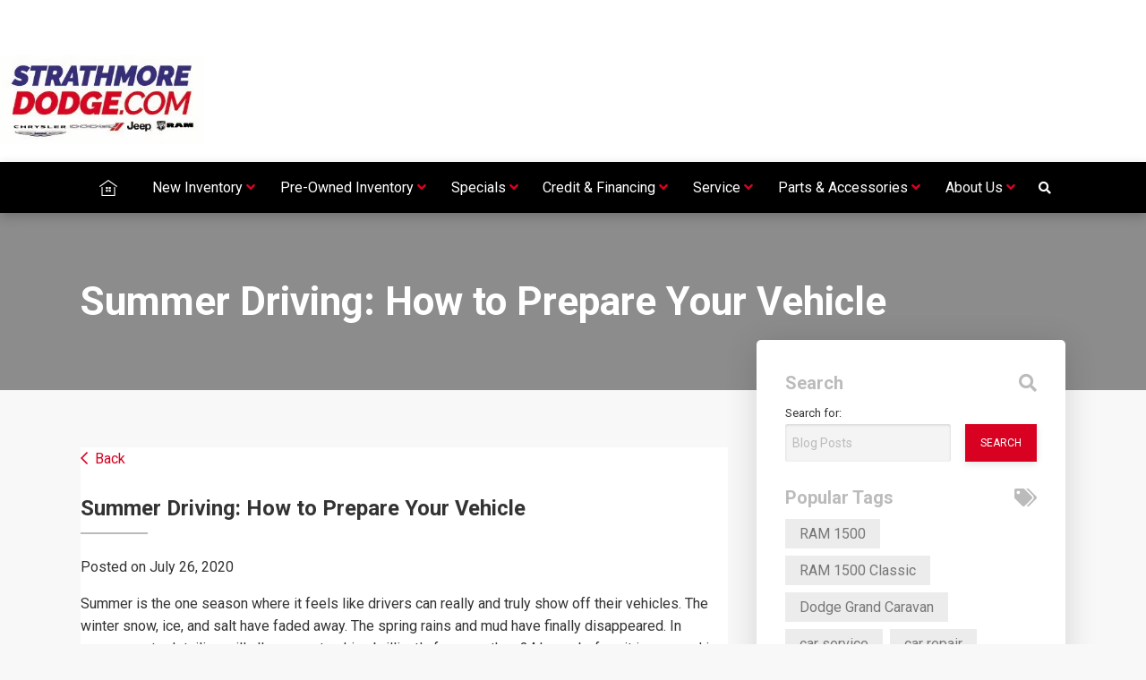

--- FILE ---
content_type: text/html; charset=utf-8
request_url: https://www.google.com/recaptcha/api2/anchor?ar=1&k=6LfL76YUAAAAAC18E_a_gGs2qf0ON_kX21Kvha4n&co=aHR0cHM6Ly93d3cuc3RyYXRobW9yZWRvZGdlLmNvbTo0NDM.&hl=en&v=N67nZn4AqZkNcbeMu4prBgzg&size=invisible&anchor-ms=20000&execute-ms=30000&cb=spmtnibqo2c1
body_size: 48730
content:
<!DOCTYPE HTML><html dir="ltr" lang="en"><head><meta http-equiv="Content-Type" content="text/html; charset=UTF-8">
<meta http-equiv="X-UA-Compatible" content="IE=edge">
<title>reCAPTCHA</title>
<style type="text/css">
/* cyrillic-ext */
@font-face {
  font-family: 'Roboto';
  font-style: normal;
  font-weight: 400;
  font-stretch: 100%;
  src: url(//fonts.gstatic.com/s/roboto/v48/KFO7CnqEu92Fr1ME7kSn66aGLdTylUAMa3GUBHMdazTgWw.woff2) format('woff2');
  unicode-range: U+0460-052F, U+1C80-1C8A, U+20B4, U+2DE0-2DFF, U+A640-A69F, U+FE2E-FE2F;
}
/* cyrillic */
@font-face {
  font-family: 'Roboto';
  font-style: normal;
  font-weight: 400;
  font-stretch: 100%;
  src: url(//fonts.gstatic.com/s/roboto/v48/KFO7CnqEu92Fr1ME7kSn66aGLdTylUAMa3iUBHMdazTgWw.woff2) format('woff2');
  unicode-range: U+0301, U+0400-045F, U+0490-0491, U+04B0-04B1, U+2116;
}
/* greek-ext */
@font-face {
  font-family: 'Roboto';
  font-style: normal;
  font-weight: 400;
  font-stretch: 100%;
  src: url(//fonts.gstatic.com/s/roboto/v48/KFO7CnqEu92Fr1ME7kSn66aGLdTylUAMa3CUBHMdazTgWw.woff2) format('woff2');
  unicode-range: U+1F00-1FFF;
}
/* greek */
@font-face {
  font-family: 'Roboto';
  font-style: normal;
  font-weight: 400;
  font-stretch: 100%;
  src: url(//fonts.gstatic.com/s/roboto/v48/KFO7CnqEu92Fr1ME7kSn66aGLdTylUAMa3-UBHMdazTgWw.woff2) format('woff2');
  unicode-range: U+0370-0377, U+037A-037F, U+0384-038A, U+038C, U+038E-03A1, U+03A3-03FF;
}
/* math */
@font-face {
  font-family: 'Roboto';
  font-style: normal;
  font-weight: 400;
  font-stretch: 100%;
  src: url(//fonts.gstatic.com/s/roboto/v48/KFO7CnqEu92Fr1ME7kSn66aGLdTylUAMawCUBHMdazTgWw.woff2) format('woff2');
  unicode-range: U+0302-0303, U+0305, U+0307-0308, U+0310, U+0312, U+0315, U+031A, U+0326-0327, U+032C, U+032F-0330, U+0332-0333, U+0338, U+033A, U+0346, U+034D, U+0391-03A1, U+03A3-03A9, U+03B1-03C9, U+03D1, U+03D5-03D6, U+03F0-03F1, U+03F4-03F5, U+2016-2017, U+2034-2038, U+203C, U+2040, U+2043, U+2047, U+2050, U+2057, U+205F, U+2070-2071, U+2074-208E, U+2090-209C, U+20D0-20DC, U+20E1, U+20E5-20EF, U+2100-2112, U+2114-2115, U+2117-2121, U+2123-214F, U+2190, U+2192, U+2194-21AE, U+21B0-21E5, U+21F1-21F2, U+21F4-2211, U+2213-2214, U+2216-22FF, U+2308-230B, U+2310, U+2319, U+231C-2321, U+2336-237A, U+237C, U+2395, U+239B-23B7, U+23D0, U+23DC-23E1, U+2474-2475, U+25AF, U+25B3, U+25B7, U+25BD, U+25C1, U+25CA, U+25CC, U+25FB, U+266D-266F, U+27C0-27FF, U+2900-2AFF, U+2B0E-2B11, U+2B30-2B4C, U+2BFE, U+3030, U+FF5B, U+FF5D, U+1D400-1D7FF, U+1EE00-1EEFF;
}
/* symbols */
@font-face {
  font-family: 'Roboto';
  font-style: normal;
  font-weight: 400;
  font-stretch: 100%;
  src: url(//fonts.gstatic.com/s/roboto/v48/KFO7CnqEu92Fr1ME7kSn66aGLdTylUAMaxKUBHMdazTgWw.woff2) format('woff2');
  unicode-range: U+0001-000C, U+000E-001F, U+007F-009F, U+20DD-20E0, U+20E2-20E4, U+2150-218F, U+2190, U+2192, U+2194-2199, U+21AF, U+21E6-21F0, U+21F3, U+2218-2219, U+2299, U+22C4-22C6, U+2300-243F, U+2440-244A, U+2460-24FF, U+25A0-27BF, U+2800-28FF, U+2921-2922, U+2981, U+29BF, U+29EB, U+2B00-2BFF, U+4DC0-4DFF, U+FFF9-FFFB, U+10140-1018E, U+10190-1019C, U+101A0, U+101D0-101FD, U+102E0-102FB, U+10E60-10E7E, U+1D2C0-1D2D3, U+1D2E0-1D37F, U+1F000-1F0FF, U+1F100-1F1AD, U+1F1E6-1F1FF, U+1F30D-1F30F, U+1F315, U+1F31C, U+1F31E, U+1F320-1F32C, U+1F336, U+1F378, U+1F37D, U+1F382, U+1F393-1F39F, U+1F3A7-1F3A8, U+1F3AC-1F3AF, U+1F3C2, U+1F3C4-1F3C6, U+1F3CA-1F3CE, U+1F3D4-1F3E0, U+1F3ED, U+1F3F1-1F3F3, U+1F3F5-1F3F7, U+1F408, U+1F415, U+1F41F, U+1F426, U+1F43F, U+1F441-1F442, U+1F444, U+1F446-1F449, U+1F44C-1F44E, U+1F453, U+1F46A, U+1F47D, U+1F4A3, U+1F4B0, U+1F4B3, U+1F4B9, U+1F4BB, U+1F4BF, U+1F4C8-1F4CB, U+1F4D6, U+1F4DA, U+1F4DF, U+1F4E3-1F4E6, U+1F4EA-1F4ED, U+1F4F7, U+1F4F9-1F4FB, U+1F4FD-1F4FE, U+1F503, U+1F507-1F50B, U+1F50D, U+1F512-1F513, U+1F53E-1F54A, U+1F54F-1F5FA, U+1F610, U+1F650-1F67F, U+1F687, U+1F68D, U+1F691, U+1F694, U+1F698, U+1F6AD, U+1F6B2, U+1F6B9-1F6BA, U+1F6BC, U+1F6C6-1F6CF, U+1F6D3-1F6D7, U+1F6E0-1F6EA, U+1F6F0-1F6F3, U+1F6F7-1F6FC, U+1F700-1F7FF, U+1F800-1F80B, U+1F810-1F847, U+1F850-1F859, U+1F860-1F887, U+1F890-1F8AD, U+1F8B0-1F8BB, U+1F8C0-1F8C1, U+1F900-1F90B, U+1F93B, U+1F946, U+1F984, U+1F996, U+1F9E9, U+1FA00-1FA6F, U+1FA70-1FA7C, U+1FA80-1FA89, U+1FA8F-1FAC6, U+1FACE-1FADC, U+1FADF-1FAE9, U+1FAF0-1FAF8, U+1FB00-1FBFF;
}
/* vietnamese */
@font-face {
  font-family: 'Roboto';
  font-style: normal;
  font-weight: 400;
  font-stretch: 100%;
  src: url(//fonts.gstatic.com/s/roboto/v48/KFO7CnqEu92Fr1ME7kSn66aGLdTylUAMa3OUBHMdazTgWw.woff2) format('woff2');
  unicode-range: U+0102-0103, U+0110-0111, U+0128-0129, U+0168-0169, U+01A0-01A1, U+01AF-01B0, U+0300-0301, U+0303-0304, U+0308-0309, U+0323, U+0329, U+1EA0-1EF9, U+20AB;
}
/* latin-ext */
@font-face {
  font-family: 'Roboto';
  font-style: normal;
  font-weight: 400;
  font-stretch: 100%;
  src: url(//fonts.gstatic.com/s/roboto/v48/KFO7CnqEu92Fr1ME7kSn66aGLdTylUAMa3KUBHMdazTgWw.woff2) format('woff2');
  unicode-range: U+0100-02BA, U+02BD-02C5, U+02C7-02CC, U+02CE-02D7, U+02DD-02FF, U+0304, U+0308, U+0329, U+1D00-1DBF, U+1E00-1E9F, U+1EF2-1EFF, U+2020, U+20A0-20AB, U+20AD-20C0, U+2113, U+2C60-2C7F, U+A720-A7FF;
}
/* latin */
@font-face {
  font-family: 'Roboto';
  font-style: normal;
  font-weight: 400;
  font-stretch: 100%;
  src: url(//fonts.gstatic.com/s/roboto/v48/KFO7CnqEu92Fr1ME7kSn66aGLdTylUAMa3yUBHMdazQ.woff2) format('woff2');
  unicode-range: U+0000-00FF, U+0131, U+0152-0153, U+02BB-02BC, U+02C6, U+02DA, U+02DC, U+0304, U+0308, U+0329, U+2000-206F, U+20AC, U+2122, U+2191, U+2193, U+2212, U+2215, U+FEFF, U+FFFD;
}
/* cyrillic-ext */
@font-face {
  font-family: 'Roboto';
  font-style: normal;
  font-weight: 500;
  font-stretch: 100%;
  src: url(//fonts.gstatic.com/s/roboto/v48/KFO7CnqEu92Fr1ME7kSn66aGLdTylUAMa3GUBHMdazTgWw.woff2) format('woff2');
  unicode-range: U+0460-052F, U+1C80-1C8A, U+20B4, U+2DE0-2DFF, U+A640-A69F, U+FE2E-FE2F;
}
/* cyrillic */
@font-face {
  font-family: 'Roboto';
  font-style: normal;
  font-weight: 500;
  font-stretch: 100%;
  src: url(//fonts.gstatic.com/s/roboto/v48/KFO7CnqEu92Fr1ME7kSn66aGLdTylUAMa3iUBHMdazTgWw.woff2) format('woff2');
  unicode-range: U+0301, U+0400-045F, U+0490-0491, U+04B0-04B1, U+2116;
}
/* greek-ext */
@font-face {
  font-family: 'Roboto';
  font-style: normal;
  font-weight: 500;
  font-stretch: 100%;
  src: url(//fonts.gstatic.com/s/roboto/v48/KFO7CnqEu92Fr1ME7kSn66aGLdTylUAMa3CUBHMdazTgWw.woff2) format('woff2');
  unicode-range: U+1F00-1FFF;
}
/* greek */
@font-face {
  font-family: 'Roboto';
  font-style: normal;
  font-weight: 500;
  font-stretch: 100%;
  src: url(//fonts.gstatic.com/s/roboto/v48/KFO7CnqEu92Fr1ME7kSn66aGLdTylUAMa3-UBHMdazTgWw.woff2) format('woff2');
  unicode-range: U+0370-0377, U+037A-037F, U+0384-038A, U+038C, U+038E-03A1, U+03A3-03FF;
}
/* math */
@font-face {
  font-family: 'Roboto';
  font-style: normal;
  font-weight: 500;
  font-stretch: 100%;
  src: url(//fonts.gstatic.com/s/roboto/v48/KFO7CnqEu92Fr1ME7kSn66aGLdTylUAMawCUBHMdazTgWw.woff2) format('woff2');
  unicode-range: U+0302-0303, U+0305, U+0307-0308, U+0310, U+0312, U+0315, U+031A, U+0326-0327, U+032C, U+032F-0330, U+0332-0333, U+0338, U+033A, U+0346, U+034D, U+0391-03A1, U+03A3-03A9, U+03B1-03C9, U+03D1, U+03D5-03D6, U+03F0-03F1, U+03F4-03F5, U+2016-2017, U+2034-2038, U+203C, U+2040, U+2043, U+2047, U+2050, U+2057, U+205F, U+2070-2071, U+2074-208E, U+2090-209C, U+20D0-20DC, U+20E1, U+20E5-20EF, U+2100-2112, U+2114-2115, U+2117-2121, U+2123-214F, U+2190, U+2192, U+2194-21AE, U+21B0-21E5, U+21F1-21F2, U+21F4-2211, U+2213-2214, U+2216-22FF, U+2308-230B, U+2310, U+2319, U+231C-2321, U+2336-237A, U+237C, U+2395, U+239B-23B7, U+23D0, U+23DC-23E1, U+2474-2475, U+25AF, U+25B3, U+25B7, U+25BD, U+25C1, U+25CA, U+25CC, U+25FB, U+266D-266F, U+27C0-27FF, U+2900-2AFF, U+2B0E-2B11, U+2B30-2B4C, U+2BFE, U+3030, U+FF5B, U+FF5D, U+1D400-1D7FF, U+1EE00-1EEFF;
}
/* symbols */
@font-face {
  font-family: 'Roboto';
  font-style: normal;
  font-weight: 500;
  font-stretch: 100%;
  src: url(//fonts.gstatic.com/s/roboto/v48/KFO7CnqEu92Fr1ME7kSn66aGLdTylUAMaxKUBHMdazTgWw.woff2) format('woff2');
  unicode-range: U+0001-000C, U+000E-001F, U+007F-009F, U+20DD-20E0, U+20E2-20E4, U+2150-218F, U+2190, U+2192, U+2194-2199, U+21AF, U+21E6-21F0, U+21F3, U+2218-2219, U+2299, U+22C4-22C6, U+2300-243F, U+2440-244A, U+2460-24FF, U+25A0-27BF, U+2800-28FF, U+2921-2922, U+2981, U+29BF, U+29EB, U+2B00-2BFF, U+4DC0-4DFF, U+FFF9-FFFB, U+10140-1018E, U+10190-1019C, U+101A0, U+101D0-101FD, U+102E0-102FB, U+10E60-10E7E, U+1D2C0-1D2D3, U+1D2E0-1D37F, U+1F000-1F0FF, U+1F100-1F1AD, U+1F1E6-1F1FF, U+1F30D-1F30F, U+1F315, U+1F31C, U+1F31E, U+1F320-1F32C, U+1F336, U+1F378, U+1F37D, U+1F382, U+1F393-1F39F, U+1F3A7-1F3A8, U+1F3AC-1F3AF, U+1F3C2, U+1F3C4-1F3C6, U+1F3CA-1F3CE, U+1F3D4-1F3E0, U+1F3ED, U+1F3F1-1F3F3, U+1F3F5-1F3F7, U+1F408, U+1F415, U+1F41F, U+1F426, U+1F43F, U+1F441-1F442, U+1F444, U+1F446-1F449, U+1F44C-1F44E, U+1F453, U+1F46A, U+1F47D, U+1F4A3, U+1F4B0, U+1F4B3, U+1F4B9, U+1F4BB, U+1F4BF, U+1F4C8-1F4CB, U+1F4D6, U+1F4DA, U+1F4DF, U+1F4E3-1F4E6, U+1F4EA-1F4ED, U+1F4F7, U+1F4F9-1F4FB, U+1F4FD-1F4FE, U+1F503, U+1F507-1F50B, U+1F50D, U+1F512-1F513, U+1F53E-1F54A, U+1F54F-1F5FA, U+1F610, U+1F650-1F67F, U+1F687, U+1F68D, U+1F691, U+1F694, U+1F698, U+1F6AD, U+1F6B2, U+1F6B9-1F6BA, U+1F6BC, U+1F6C6-1F6CF, U+1F6D3-1F6D7, U+1F6E0-1F6EA, U+1F6F0-1F6F3, U+1F6F7-1F6FC, U+1F700-1F7FF, U+1F800-1F80B, U+1F810-1F847, U+1F850-1F859, U+1F860-1F887, U+1F890-1F8AD, U+1F8B0-1F8BB, U+1F8C0-1F8C1, U+1F900-1F90B, U+1F93B, U+1F946, U+1F984, U+1F996, U+1F9E9, U+1FA00-1FA6F, U+1FA70-1FA7C, U+1FA80-1FA89, U+1FA8F-1FAC6, U+1FACE-1FADC, U+1FADF-1FAE9, U+1FAF0-1FAF8, U+1FB00-1FBFF;
}
/* vietnamese */
@font-face {
  font-family: 'Roboto';
  font-style: normal;
  font-weight: 500;
  font-stretch: 100%;
  src: url(//fonts.gstatic.com/s/roboto/v48/KFO7CnqEu92Fr1ME7kSn66aGLdTylUAMa3OUBHMdazTgWw.woff2) format('woff2');
  unicode-range: U+0102-0103, U+0110-0111, U+0128-0129, U+0168-0169, U+01A0-01A1, U+01AF-01B0, U+0300-0301, U+0303-0304, U+0308-0309, U+0323, U+0329, U+1EA0-1EF9, U+20AB;
}
/* latin-ext */
@font-face {
  font-family: 'Roboto';
  font-style: normal;
  font-weight: 500;
  font-stretch: 100%;
  src: url(//fonts.gstatic.com/s/roboto/v48/KFO7CnqEu92Fr1ME7kSn66aGLdTylUAMa3KUBHMdazTgWw.woff2) format('woff2');
  unicode-range: U+0100-02BA, U+02BD-02C5, U+02C7-02CC, U+02CE-02D7, U+02DD-02FF, U+0304, U+0308, U+0329, U+1D00-1DBF, U+1E00-1E9F, U+1EF2-1EFF, U+2020, U+20A0-20AB, U+20AD-20C0, U+2113, U+2C60-2C7F, U+A720-A7FF;
}
/* latin */
@font-face {
  font-family: 'Roboto';
  font-style: normal;
  font-weight: 500;
  font-stretch: 100%;
  src: url(//fonts.gstatic.com/s/roboto/v48/KFO7CnqEu92Fr1ME7kSn66aGLdTylUAMa3yUBHMdazQ.woff2) format('woff2');
  unicode-range: U+0000-00FF, U+0131, U+0152-0153, U+02BB-02BC, U+02C6, U+02DA, U+02DC, U+0304, U+0308, U+0329, U+2000-206F, U+20AC, U+2122, U+2191, U+2193, U+2212, U+2215, U+FEFF, U+FFFD;
}
/* cyrillic-ext */
@font-face {
  font-family: 'Roboto';
  font-style: normal;
  font-weight: 900;
  font-stretch: 100%;
  src: url(//fonts.gstatic.com/s/roboto/v48/KFO7CnqEu92Fr1ME7kSn66aGLdTylUAMa3GUBHMdazTgWw.woff2) format('woff2');
  unicode-range: U+0460-052F, U+1C80-1C8A, U+20B4, U+2DE0-2DFF, U+A640-A69F, U+FE2E-FE2F;
}
/* cyrillic */
@font-face {
  font-family: 'Roboto';
  font-style: normal;
  font-weight: 900;
  font-stretch: 100%;
  src: url(//fonts.gstatic.com/s/roboto/v48/KFO7CnqEu92Fr1ME7kSn66aGLdTylUAMa3iUBHMdazTgWw.woff2) format('woff2');
  unicode-range: U+0301, U+0400-045F, U+0490-0491, U+04B0-04B1, U+2116;
}
/* greek-ext */
@font-face {
  font-family: 'Roboto';
  font-style: normal;
  font-weight: 900;
  font-stretch: 100%;
  src: url(//fonts.gstatic.com/s/roboto/v48/KFO7CnqEu92Fr1ME7kSn66aGLdTylUAMa3CUBHMdazTgWw.woff2) format('woff2');
  unicode-range: U+1F00-1FFF;
}
/* greek */
@font-face {
  font-family: 'Roboto';
  font-style: normal;
  font-weight: 900;
  font-stretch: 100%;
  src: url(//fonts.gstatic.com/s/roboto/v48/KFO7CnqEu92Fr1ME7kSn66aGLdTylUAMa3-UBHMdazTgWw.woff2) format('woff2');
  unicode-range: U+0370-0377, U+037A-037F, U+0384-038A, U+038C, U+038E-03A1, U+03A3-03FF;
}
/* math */
@font-face {
  font-family: 'Roboto';
  font-style: normal;
  font-weight: 900;
  font-stretch: 100%;
  src: url(//fonts.gstatic.com/s/roboto/v48/KFO7CnqEu92Fr1ME7kSn66aGLdTylUAMawCUBHMdazTgWw.woff2) format('woff2');
  unicode-range: U+0302-0303, U+0305, U+0307-0308, U+0310, U+0312, U+0315, U+031A, U+0326-0327, U+032C, U+032F-0330, U+0332-0333, U+0338, U+033A, U+0346, U+034D, U+0391-03A1, U+03A3-03A9, U+03B1-03C9, U+03D1, U+03D5-03D6, U+03F0-03F1, U+03F4-03F5, U+2016-2017, U+2034-2038, U+203C, U+2040, U+2043, U+2047, U+2050, U+2057, U+205F, U+2070-2071, U+2074-208E, U+2090-209C, U+20D0-20DC, U+20E1, U+20E5-20EF, U+2100-2112, U+2114-2115, U+2117-2121, U+2123-214F, U+2190, U+2192, U+2194-21AE, U+21B0-21E5, U+21F1-21F2, U+21F4-2211, U+2213-2214, U+2216-22FF, U+2308-230B, U+2310, U+2319, U+231C-2321, U+2336-237A, U+237C, U+2395, U+239B-23B7, U+23D0, U+23DC-23E1, U+2474-2475, U+25AF, U+25B3, U+25B7, U+25BD, U+25C1, U+25CA, U+25CC, U+25FB, U+266D-266F, U+27C0-27FF, U+2900-2AFF, U+2B0E-2B11, U+2B30-2B4C, U+2BFE, U+3030, U+FF5B, U+FF5D, U+1D400-1D7FF, U+1EE00-1EEFF;
}
/* symbols */
@font-face {
  font-family: 'Roboto';
  font-style: normal;
  font-weight: 900;
  font-stretch: 100%;
  src: url(//fonts.gstatic.com/s/roboto/v48/KFO7CnqEu92Fr1ME7kSn66aGLdTylUAMaxKUBHMdazTgWw.woff2) format('woff2');
  unicode-range: U+0001-000C, U+000E-001F, U+007F-009F, U+20DD-20E0, U+20E2-20E4, U+2150-218F, U+2190, U+2192, U+2194-2199, U+21AF, U+21E6-21F0, U+21F3, U+2218-2219, U+2299, U+22C4-22C6, U+2300-243F, U+2440-244A, U+2460-24FF, U+25A0-27BF, U+2800-28FF, U+2921-2922, U+2981, U+29BF, U+29EB, U+2B00-2BFF, U+4DC0-4DFF, U+FFF9-FFFB, U+10140-1018E, U+10190-1019C, U+101A0, U+101D0-101FD, U+102E0-102FB, U+10E60-10E7E, U+1D2C0-1D2D3, U+1D2E0-1D37F, U+1F000-1F0FF, U+1F100-1F1AD, U+1F1E6-1F1FF, U+1F30D-1F30F, U+1F315, U+1F31C, U+1F31E, U+1F320-1F32C, U+1F336, U+1F378, U+1F37D, U+1F382, U+1F393-1F39F, U+1F3A7-1F3A8, U+1F3AC-1F3AF, U+1F3C2, U+1F3C4-1F3C6, U+1F3CA-1F3CE, U+1F3D4-1F3E0, U+1F3ED, U+1F3F1-1F3F3, U+1F3F5-1F3F7, U+1F408, U+1F415, U+1F41F, U+1F426, U+1F43F, U+1F441-1F442, U+1F444, U+1F446-1F449, U+1F44C-1F44E, U+1F453, U+1F46A, U+1F47D, U+1F4A3, U+1F4B0, U+1F4B3, U+1F4B9, U+1F4BB, U+1F4BF, U+1F4C8-1F4CB, U+1F4D6, U+1F4DA, U+1F4DF, U+1F4E3-1F4E6, U+1F4EA-1F4ED, U+1F4F7, U+1F4F9-1F4FB, U+1F4FD-1F4FE, U+1F503, U+1F507-1F50B, U+1F50D, U+1F512-1F513, U+1F53E-1F54A, U+1F54F-1F5FA, U+1F610, U+1F650-1F67F, U+1F687, U+1F68D, U+1F691, U+1F694, U+1F698, U+1F6AD, U+1F6B2, U+1F6B9-1F6BA, U+1F6BC, U+1F6C6-1F6CF, U+1F6D3-1F6D7, U+1F6E0-1F6EA, U+1F6F0-1F6F3, U+1F6F7-1F6FC, U+1F700-1F7FF, U+1F800-1F80B, U+1F810-1F847, U+1F850-1F859, U+1F860-1F887, U+1F890-1F8AD, U+1F8B0-1F8BB, U+1F8C0-1F8C1, U+1F900-1F90B, U+1F93B, U+1F946, U+1F984, U+1F996, U+1F9E9, U+1FA00-1FA6F, U+1FA70-1FA7C, U+1FA80-1FA89, U+1FA8F-1FAC6, U+1FACE-1FADC, U+1FADF-1FAE9, U+1FAF0-1FAF8, U+1FB00-1FBFF;
}
/* vietnamese */
@font-face {
  font-family: 'Roboto';
  font-style: normal;
  font-weight: 900;
  font-stretch: 100%;
  src: url(//fonts.gstatic.com/s/roboto/v48/KFO7CnqEu92Fr1ME7kSn66aGLdTylUAMa3OUBHMdazTgWw.woff2) format('woff2');
  unicode-range: U+0102-0103, U+0110-0111, U+0128-0129, U+0168-0169, U+01A0-01A1, U+01AF-01B0, U+0300-0301, U+0303-0304, U+0308-0309, U+0323, U+0329, U+1EA0-1EF9, U+20AB;
}
/* latin-ext */
@font-face {
  font-family: 'Roboto';
  font-style: normal;
  font-weight: 900;
  font-stretch: 100%;
  src: url(//fonts.gstatic.com/s/roboto/v48/KFO7CnqEu92Fr1ME7kSn66aGLdTylUAMa3KUBHMdazTgWw.woff2) format('woff2');
  unicode-range: U+0100-02BA, U+02BD-02C5, U+02C7-02CC, U+02CE-02D7, U+02DD-02FF, U+0304, U+0308, U+0329, U+1D00-1DBF, U+1E00-1E9F, U+1EF2-1EFF, U+2020, U+20A0-20AB, U+20AD-20C0, U+2113, U+2C60-2C7F, U+A720-A7FF;
}
/* latin */
@font-face {
  font-family: 'Roboto';
  font-style: normal;
  font-weight: 900;
  font-stretch: 100%;
  src: url(//fonts.gstatic.com/s/roboto/v48/KFO7CnqEu92Fr1ME7kSn66aGLdTylUAMa3yUBHMdazQ.woff2) format('woff2');
  unicode-range: U+0000-00FF, U+0131, U+0152-0153, U+02BB-02BC, U+02C6, U+02DA, U+02DC, U+0304, U+0308, U+0329, U+2000-206F, U+20AC, U+2122, U+2191, U+2193, U+2212, U+2215, U+FEFF, U+FFFD;
}

</style>
<link rel="stylesheet" type="text/css" href="https://www.gstatic.com/recaptcha/releases/N67nZn4AqZkNcbeMu4prBgzg/styles__ltr.css">
<script nonce="tLy6TZMRY12WJE6TKqDvAQ" type="text/javascript">window['__recaptcha_api'] = 'https://www.google.com/recaptcha/api2/';</script>
<script type="text/javascript" src="https://www.gstatic.com/recaptcha/releases/N67nZn4AqZkNcbeMu4prBgzg/recaptcha__en.js" nonce="tLy6TZMRY12WJE6TKqDvAQ">
      
    </script></head>
<body><div id="rc-anchor-alert" class="rc-anchor-alert"></div>
<input type="hidden" id="recaptcha-token" value="[base64]">
<script type="text/javascript" nonce="tLy6TZMRY12WJE6TKqDvAQ">
      recaptcha.anchor.Main.init("[\x22ainput\x22,[\x22bgdata\x22,\x22\x22,\[base64]/[base64]/[base64]/[base64]/[base64]/UltsKytdPUU6KEU8MjA0OD9SW2wrK109RT4+NnwxOTI6KChFJjY0NTEyKT09NTUyOTYmJk0rMTxjLmxlbmd0aCYmKGMuY2hhckNvZGVBdChNKzEpJjY0NTEyKT09NTYzMjA/[base64]/[base64]/[base64]/[base64]/[base64]/[base64]/[base64]\x22,\[base64]\\u003d\\u003d\x22,\[base64]/CgMOZw5fDoSM6QWFqPjlVw41EwrYvw5w2WsKUwoZbwqg2wpDCosO3AsKWMwt/[base64]/DlRvDrMKaYsO8wqzDpizCs8OIwrkzwrI/woRxAWrCiksjFcO/woUMRF/[base64]/wpHDrwkDw6FPwrvChjY9wpDDo8Oow6BEOMK9S8OhVgzCkRBbb1o1FMO/[base64]/[base64]/[base64]/ChMKLw5IvCCIswrDDoFjCpcO5UMKpwqxPSQrDjwDCsCZjwoBWHjgww6N1w4/DuMKGWUDCrEHCv8OnRBfCuS7DosO4wqpYwozDscOyGmLDsU0aMCPDjsK6wpLDicOvwrBTfsOlY8K+wqFoLCcaR8OlwqQkw6B1G0IqJB8zRcOUw7g0XyMgenjCgsOmCsOfwqfDv2vDm8KVRxDCshbCo1JXXMO+w4k1w5jCmcKewpxXw6h5w7oQPkIHAU4iFm/CkMKWZsK1WAUFI8ORwosEa8O2wqxJb8KjISxkwppgM8OrwrHDuMO/ehlRwoRFw4bCpy3ChcKFw65KPTbCkMKtw4zCgAlSCcK4woLDtEvDssKuw5kAw457B3rCjcKTw6nDhVvCs8KeU8O2MgdZwrnCggcwWgYPwot3w7DCh8O4wpbDi8Ocwp/DlmnClcKxw7Ayw5Muw65IJMKGw4TCj2HCnyDCvhNnA8KVCsKGD14Ew68mXcO9wowEwrlOWsKJw6skw4tgHsO+w6hzKMOiMcObw4Yowp4RHcO5w4VGQx5Uc1dhw6QUDS/[base64]/DvUxKJEPCmsOjw5DCqMOxLiAdHcKEYGpvwpQCw4TCj8O6woPCo2nCpWRJw7gsLsKaCcOBcsKlw5Aew4bDv0Eww4dkw47CssK/w4I2wpxfwrTDmMKaXCogw612LsKUY8O3XcKfHXfCjClSCcKiwoLCpcK+w646wqJbwrVjwrs9wrMwL3HDsC9hYDbChMKvw68sYcOuwqITw53CiTTCmHFaw4/ChsOhwrg6wpcfI8OUwow6DE5rYMKhTTHDihnCucK2wp9qwpwuwpfClUzCojkvfG0kKMOPw6LCt8Oswo4HZk8Lw4k2Fg3Di1o4czs7w6Nawo0GNMKoMMKmBErCkMKAT8OlAcK1YFDDoXFoNhQhwqZXw6gfd108E18HwrTCqMOzaMOGw6PDo8KIeMKPw7DDigEnXMO/[base64]/TMO+NcOlS8OiSMOHw7LDg1rCqMORIWMGwoxFPcOiLXQlPMK7C8ORw4rCvMOlw5fCjsK5VMOCGU4Cw7/CiMKawqtpwqDCozHCisOlwprDtArCuSTCtw4Ew57DrFJ4w6/CvwvDpmlkwrDDg2jDnsKIC1/[base64]/CmVgXc0bCtAU8w7sec8OtFMKFw63CqnvDnyHCp8Ktc8Ksw7PCmWHCkQ/Ci0nCvipfAcKcwqTDnywGwrhkw7nCo1l4IUYsPCUuwobDoR7DtMOGcjLDpcOaSjMiwrgvwotXwodywpXDplMLw5LDuhHCncOHL1/[base64]/DkkbDrcO6wp06w5fCsHwzJQPDqmMWEAnDoAI7wpAnJDPCk8O/wp7CmRBuw4ZLw7/[base64]/w4AZw4ZrwogLO03Dt8KZKhF5w4nCh8OBwocuwr/DqMOlw69ffR4uw7Qmw7zCkMOgKcKQwqwsMsKQw6IWBcO8w5wXKD/CsRjDuX/CvsK6bcObw4bDiSxAw4Efw4MTwogfw7UZw5Q7w6YFwo/DthbCtmPDhy7CmF8Fwp07Q8Oowq95KSMcFCAdwpNgwqkAwpzClktdZ8OgfMKvfsOSw6LDgyR8F8OzwrzDosK8w5PCjMKOw5LDvU9Rwpw5TlbClsKQw49UCMK1AFZqwq97WsO4wp/Cg2YXwqfCulHDnsOfw7EuFijDpsKOwqc5XCjDl8OOW8O8TsOvw7gnw6giCSXDnMOlO8ODG8OrPkbDhlcQw7LCu8OYN2rCnWXCqgsfw6/DngFGP8O6GcOuw6XCi0gIwrvDsW/Dk33Cn1vDv3nClRbDo8KDwqdRYMKMYFfDrTXCmcOLQcOPelDDlmjChVfDlQDCjsK8Jw5NwpR/w6vDv8KJw5fDrn/ChcOgw7fCq8OQfynCpQDDisOBDcKeecOvcsKIfsOQw6rDr8Oyw79JUkHCsgPCh8OtVMKQwoDCv8OTPXwJRcOuw4BocB8mwodnGDLCpcO6GcK7wpkIU8KPw5wvw4vDtMKew6DDscO/[base64]/w6QqSsOLwqHDqsOnXVjDikLDtcKCP8Kzwrcxw47DvcOXw7/CpcKcMUTDocOOD1LCisK3w4LCpMKaXzzCg8O0LMKrwpcxw7nDgsKERUbClWtlOcK7w5/Cp1/Dpk5KNmTDhMOrGEzCtkLDlsOLNCdhDUXDmkHDi8KcQkvDr23Dg8KtCsOHw75Jw5PCnsOuw5JOw5zDjFIfwqzCnk/DtzTDucKJwp4uU3fCv8Kgw5bDnDDDrMKjG8KCwq4XIMOfIG/Cp8KMwrPDs0LDhXlqwoBDI3Q9S3Ymwp06wqzCsGcKIMKbw5N2U8KXw6jCrsObwqfDtyRgwrsvwrwCw4wxUz7CnXMYOsKvwpbDnlPDmh08UEjCusObNcOOw5/CnEvCrm5uwpwSwqbCjBLDtwPCvcKGEMOjwo0eLEHCj8OGCsKDKMKqUcOfFsOaCMK/w6/[base64]/[base64]/[base64]/[base64]/Dv8K3fMKKOsKrw6wOFG0Aw6vCo17Cp8OnekbDjnHChUsbw7/[base64]/DqlQ/w4BddsOgw57CtEQQw6lSfsOMwo4nwrw3WwFCwpBCDyZaPmrCocODw6Uaw5DCu3FiPcKEacKswrlNXijCgjkaw6klB8OywoFWG2LDpcOcwoYCS1sdwo7Ct1EZB0AHwpYgesO5VMOMGFd3YMOqAwzDg1/CoRRuNgxVEcOqw53CtlVCw7g/GGsCwqQ9TE7CpzPCtcOlRnFYYMOkE8OhwqBhwq7Cn8KoJ3ddw4/[base64]/Do8O7YGPDrcOIw7bCm8K+w7l/wosJU08zwo/DoX1DFMK0R8K3esOZw78vdyjCmVRYGGJRwozCj8KswrZJTMKMaAdGPVAybMKGYQwvZcO9VsO4SVw+Q8Klw7nCh8O1woDCvMKyawnDjMKcwr3CmC07w40Ewo7Dlj/ClyfDscKzw6PCnnQ5UVdXwoZ0IzPDoW/[base64]/[base64]/ATDDmBjDl8Oxw5/Cpm5gw5rDvcOvC8KFL8OgY8Kxwo/[base64]/DogPDt2HCs8K1w5fCjXQNV8Onwp/DgwVqw7HDhQfChj/DsMOmP8KZfy7Ci8ODw7HDi1nDtBMewoVGwqTDj8KYCMKYRcKNdMOHwq9Fw7Btwos2wqYrwp7DmFXDmcO5wqXDq8Kgw6rDqcOzw5RVOyjDpHFyw74ZaMOuwrN4UcOoYT9PwqoVwoFUwprDgnjDoC7DhV/Cp2QUWxkpNcK2XxvCncOlw7pRL8ORCsO1w5rCkkTCtsOZV8Kuw6wdwoMcMRZdw4lxwoxuDMOnRcK1TRVVw53DusOWwqzDicKVNcOwwqbDo8K7e8KfOmHDhi3DhDvCq0HDoMODwonClcKJw6fClXhlbAUDRcKWw6TCgTBSwpZuZRbDujnDisO/wqzClT/DmlrCq8OUwqXDn8KDw4jDmCYlD8OQSMKrLQDDlh7DkU/Ds8OdShrClAcNwoxow5/ChMKbV0hSwoISw7bChEbDilvDtj7DmMOhRybClkcIFn0tw6RIw5TCrsOpXjQFw4seZQsGfH5MQj/DpcO5wqnDswjDgXNmCxVZwofDpUXDiyLCs8OkN0XDt8O0ZSHCkcOHLS8zUgZyA2VkA0jDuhZMwrJEwrYIEMO4V8KZwqHDmS1mPsOyf2PCkMKEwoPCqcO1wpTDh8OOw7DDtg7Dn8KMGsK/woRhw6vCgGvDlnHDg34jw5lXZcOkClLDoMO0w7ltd8K/HV7CkFYAw5/DjcOlS8OrwqBGCsOowphncMOOw4MXJ8KlAcOATiddwozDjQbDicOiK8KLwpfCu8O6wopNw7vCtXTCo8OEw5LDnHrDp8KpwrFLwp/[base64]/[base64]/DkA/[base64]/DtB0Yw73CvlvCqWQ8w4x2SRJkWgtQwpxqPgYyw4zDnQwWEcOnT8KRJyp9EEHDhMKawqZpwp/Dn2o4wrnDtSNtFMKEasKhalLClX7Dv8KoPcOfwrfDvsOQIMKES8K9GwA7w4tQw6fCkChtccO9wqIQwqnCmcOWNy3DkMOiwptUB1/[base64]/w6sPLHPCtsKUwoN9wqsHw5HCo8K+w6JvwotjwoDDtMKiw7/CrFfDn8KhaWtNDVlzwqp8wqN0d8KTw77DtHcpFDfDmsKkwpZCwpYuQMK+w4tRYnzCtwFTw4cHwpbCn3/[base64]/wpUNaMOdw5Quw5MaUcOQwoclwoF7ScOnw7oxwpnDmCzDvRzClsOww7Q/wpTDnCPDinhbY8KQw7NFwq3CoMOtw5jCqSfDr8Kew6BcehLDgMOew4DCjA7DpMO6woLDrSfCosKPasOiVWQNCX7DvkXCqMK9RMOcCcOBSBI3Xwk/w5wWw43DtsK5McOQUMOcw5hxBn9ywotDcxLDixFAU1nCrSLCicKnwobDiMO0w5hUdE/DncKSwrPDm2cPw7tiDMKDw4nCiBnCkn9vB8Obw7QDM1g3IcOPcsKoBBHChT3CnDJnw5rChicjw6nDix4tw6vDrBgMbTQPH3LCoMKSIytXTcOXIgYCw5ZNdD96GnVzSX0Jw5fDn8KrwqbDinDDoyZvwqUlw7rCjnPCm8KUw4ceAh4SBMOlw6vDu1FMw7/CrMObFHfDpsOqBsKlwqkVwoPDg24baxsJPWXCtWV8KsOxwrIpw6Rcw4ZswrbCnMONw4RqdHUTA8KOw45LWcKoVMOtKSjDk2sHw6vCm3XDmMKfVnTCu8OJwqLCrVYZwrjCmsKBc8Okwr/[base64]/wqRQw6DDr8OWw6TCgsKHKsKww6/Ds38Nw71xw5N+IsKtLMKSwrAvUsORwqoewpJOWsOOw74eNQnCicOOwr0sw7AWYsKefMOewqTCkcKFXi1WL3zCpx3DujDDnsKZA8O6w4HCmsO3ISEBNirClzsoCAF/K8K8w7Q3wrAJRG0fZMOpwo8lfMOmwp9qc8OSw5Qjw5DCswHCljx8LcO+wqTCkcK2w6rDp8OCw77DvcK/w5XCj8KGw5BHw4h3PsOzYsKPw6x6w4fCrlJbFRIkJ8OwHmJxbcKSACPDjj8ndAwwwqXCscK4w7jClsKDUMO0cMKsXWZew61fwrbCi3wce8OAfXHDnVDCjsK3EVbCicKycMOPUAlrCMOPGsKMGmTDn3JGwpEYw5F/TcOSwpTCh8KBw4bDusOUw7gjwp1cw7XCuzHCu8OpwpDCoh3CnsOcw4oDQcKkSjnCh8OOU8KCZcKCw7fCpgrCs8OhT8KuJhsyw4zCpsOFw4k+WsONw4LDvzrDvsKwEcK/wop8w5/CosO+wojCuytBw5Iiw43CpMO9YcKUwqHCp8KgVcKCaxRCwrsYwrx1w6LDnjrCi8KhIhlKwrXCm8K4RHlLw4XCisO5woErwp3Dg8Oow53DnGt8SFfCixIAwpzDrMOHMmrCncOrTcKCPMO5woXDgxViwo/[base64]/[base64]/CmsKXIGxDwrBRKmPCk0orw43Dvj3DocK3CgrChMOBw6g8J8K1J8OYZCjCrAEJwojDpgjCosKZw53Ck8K+JmFrwp5fw5pvKsKAI8OXwpHCrktCw73DpRMPw5rDvR/CpgEAwqYGf8KNdsK+wrk2HxnDiSsGEMKcD0jCv8KQw4BhwotBw74Cwp3DlMOTw6/ChV7DvV8dHsOSbkBKQ27Ds3p9wozCriTCjcO2PTcpwoo/[base64]/wposw5lew5tywq7CmWnDlE4sYsKkw7FYw7A9BFVHwoINw6/DhMKBw6rDgWdAe8KOw6HCm2hRwrrDpMO3ccKKTCbCoS/DjHjCo8KxDhzDosOYKcO3w7ppawwKWgfDgsO/ZDPCiV40JmhGYXzDsnbDscKZQcOYKsOVCH/CuAnDk2XDvHpSw7k2R8OUXsOkwrLCkU81SXPCg8KLOC0Fw4lxwrt6w5EVaBcEwpYPMFPCsAnCrFBWwp/[base64]/CuMOmw7R0HGRNwqFswrDDh2HDnsOGw4TDpmJmNAsLVXEzw6xSwrN9w69YBsKVdMOEfMKXe10cLwPCln0GUMOkWQ4Aw4/CrFtSwrzCl0DCpXPChMKLwrnCusObIsOsTcK3LyvDrW/[base64]/CmsOowqhfwoETw6hLIUHCtw9zGkIew5QJB3psCMOowpzDgC0qNls6w7HDjsKFGFwnAlwZw6jDvsK7w6/[base64]/C8KBwrLCuhbDg11pJsKHw6zCgcOzw4TDqMKPccOiwo7DnnzCi8OOwpDDjFAVDMOCwoJAwrIdwoUSwqBIwroswotPBFs+HcKORsKXw55PY8O5w7bDncKyw5DDkMKpNcKxIj3Dh8KSQidEDcOzfSfCssKaYsOUPQtaEMOGK1Anwp/[base64]/w6PCsyrCj8KXCUbCi8OIZ8KXL33CmlXDp0I8wr9Sw5kGworCnW3Cj8KuSCfDrcOJKE3DrzLDvkwhw7bDoDgnwqcJw4PCgl8Kwpo8LsKNJsKRwpjDsDYHw5vCoMO1e8Okwr1dw7sAwq3CjwkoP3nCl23CiMKtw4rCk3rDkGkQTz0mDsKOwqFwwp/Dg8K7wrfDo33DuxMGwrsefMKUwpfDqsKFw6XCrDUawp11N8K9w63Cv8OtclgdwpArJsOCScKnw5QEajzDhGYuw7XCmcKqVlkqKUHCvcKQVsORwqzDs8KXGsKHwpYuFcK3ShDDuQfDtMKZdMO4w73CkcKFwpxgZyYRw4R9ci/CksOYw6J+fC7DohLDrcKswo5gfhsBw43Dqg0Yw5wOJwPCn8O4w6vCmzBqw6tEwrfCmhvDix1Iw4zDjR3Dl8K4w4dHUMKsw6fCmTjDkWrClMO/wph7DEMzw7VewowpecO1HsOvwpHCgj/Cok/CtMKATAFOe8KowqvCuMOYw6DDpcKyezkUWiPDtwLDhMKGblwmfMKpfsOdw5zDtcORMsKVw5EtYMK0wo11DcKNw5/DgQE8w7fDn8KGQcOdw4YqwqhQw4bCgMOpa8ONwpMEw7HDtsONLlHDlghQw57Cq8KCTCHCuGXChMKqS8OGGibDuMKZQcOvCCIQwo4KScO7SHk5wp4ndjwNwq0Xwp5ROMKMBcOQwodJWnjDgVTCozo0wo/DtMKnwr0YV8K2w7nDkhPDiXbCiFRLNMKQwqTCkCPCv8O5I8KWPcK+wq0YwqZKEHleNQ3DtcO8Dm/[base64]/CscKaw6BQw457w5Uyw7HCniNNw5oSwpA2w5YGfcKVSsKVZMKYw647E8KcwqQmWcOlw6JJw5ESwpxHw7LCjMOkHcOew4DCsQQ6woB8w7IZZCglw73Dj8Oow6PDpSPDnsKqIMK6wpljC8OXwpFRZU7CsMOXwojClBLCpMK2E8K8wo3DgwLCscKjwrtvwpfDjBp/[base64]/[base64]/DmQ/CgELClwTCrC7Ctm/Dh8KfDTUNw4t7w44HVsKYbMKXHCJIGRjCmmTDvE3Dom7CpkrDpcKuw5t3woHCoMKvPF3DpnDCu8K+ICbCvxjDtMK/w51CD8KBMmQVw7rCtkHDuRPDi8KudMOjwo/DmSIEYkjCnjHDq1XCln0sZ23CvsKzwoA5w7LDjsKNJR/CnzN9HkrDiMOPw4DDuBPCocKHRDbCkMO/GkQSw41mw4nCosOPUVLDscOvEx5desO/HFDCgwPDhsK3F1nCrxZwIcKowrrDgsKcWsOOw7nCmC1hwppkwplHEiPCiMOJC8KFw6lUGXZJbC5eBcKTNnxCTTjDoDhOPD9xwozDrjzCj8Kbw6LCgsO5w5ENDh7CpMK7w505aj3DksOdfjFew5cBZkZuNMORw7TDtcKOw7lgw70oWSrChwMPMMKIwrBqW8O1w6RAwpd/ccKIwpctFAklw7pgYMKsw4p5wrHCm8KFI3XCn8KPRxUJw4wUw5hsUQXCs8OTFX3DuQEWFhc3eBYQwrpiXQnDjjjDn8KUICNBC8KqGcKswrl+WQ/DrkfCpGQUw7YuS1/DjMObwoPDuxPDlsOVdMOFw5U+GBVoMQ/Dtj9Bw73DgsOUB33DmMKCNAdGOMKDwqPDkMKqwqzCnhTCtMKdMEnChsO/w5k0wqHDnU/CsMOhcMOUw4wZeE0+wprDhkpIZ0LDiA4BEQUYw6haw5jDh8OnwrYCViRgaBUZw43DiG7Cj0wMGcKpVALDgcO/[base64]/wr8Lfk7CijzCiWE8w5Npwo7DmcKJwqjDp8O9GA52wrg/QMKwSlchCyjCrk4QcQIIwpJuOktyBWs6cAVqLjNKw7M6BAbDssOaDcOCwoHDnTbCoMOkLcOuU2FYwq/[base64]/[base64]/DjwZvfFfDtMK9WRfCmcOjwp3DksKGbAzDjMOfSgJkB1/DkGJkwoLCk8KuNsKFfMKNwr7DoQjCpjNdw6PDpcOrfxLDukc8ARjClhoKMDtFZ3nCmWR4woEXw4MpZA0awoNDNMKuU8KAMsO8wp3CgMKDwofCvk7CtDNlw7V2w74/KybDnnDCv05rMsOGw78KeiDCj8OfQcKCMMKDbcOhEcOlw6nDsm/[base64]/w79cwpAUGRjCgSRvwoZIw69BP1bCsQ45CcO1aQorCi7DlsKMw7/CmE7CqMOZw5tVGMOuCMK9wowbw5HCnMKFcMKrw6USw6s+w7RabljDpCdYwrIpw5ItwpPDisOia8OMwq/Di3ABw6o9XsOeYlvCvT1Mw7ovCFlvw4nCiHdSUsKFNcOUZ8OyJ8OWYkDCjFfDisKfPMOXLA/Cjy/Dg8KvPsKiw6F6XMOacMKlw5rCvMO4wpcuesOCwoHDgSLCgMOLw7nDkMOOFBQoLyzDl0vDvQoUDcKGNifDsMOrw5cTLBstwobCvsKiWWXCtHB/w7LCllZsQsKuU8Okw7NMwqB7ZSQtwrHCjgXChcKVBkUWXDcYLEPClsO9ch7DuG7CjFl4GcOVw6vChsO1Nh5jw6sxwpzCqzhgcWvCmCw2w5pRwrJhdW8/FsOwwqvCrMKMwpx+wqfDncKNMTrCsMOtwox2woXCvHTDg8OvCAHCkcKbw61Qw6Qywq/[base64]/CkMKMNcKoG8OFcFTDo3/Cu8OMw4/DtwEKwo9awojCusOawopmwrfDoMKCQMKYd8KKF8K+ZFjDtUx/wrXDk2RuVzLDpMOFWWADH8O6KMOow41rQDHDtcKKPsOVUGnDkEXCpcK4w7DCmkpGwpcjwpVew7TDqg/Ds8KHETI/wqs8wozDhMKDwqTCocO9wqp8woTDn8Kfw6vDo8KXwrvDgDXClXh2CR0RwovDucOow50SVFo4UDrDki02FsKyw54nw6PDp8KHw7fDi8OXw4w9w4MsIMO6wrMYw6UBDcONwpTDgFvCssOEwpPDjsO5EMKHUMOrwpIDDsKQUsOEd0LDlMOiw5PDiR7Ci8K6wqs/wq7CpcKtwqbCvyp1wrLDsMOMG8OfdcOiHcOWWcOUwrFQw53CpsOvw4bCvcOsw7TDr8OLOMKKw6Qgw75wPcKPw4UxwoPDlCoeWVgjw69cwr5QClpxB8OAw4XCvsKJwqrDmh3Dv11nGsO+Y8KGEsOJw7LCmsO/fhbDojBSOzLDncKyMMOxA2MLa8OoBFbDjsO+M8K/wqTCjsOEHsKuw5fDjVzDpDnCsETChsOSw7/Dl8KhJUQRDVZfGBHCqsOhw7rCtsOWwpDDtMOTc8OtODNhB35pwpQ/VMKYKg3DrsOCwpwvw5DDhwI1wq3CgcKJwrvCsiDDucK0w6XDiMOzwpwXw5R5LsOFw43DjsO/E8K8LcOawpnDocOhOmPDuznCrVfDo8OTwqN6FE8eAcOnwroqL8KfwoLDucOIegLDpMOVUMOswq/Ct8KDVMO+NzYiaybClsK2RsKkZVtmw5PCmgUvEsOtUilYwpPDicO+YFPCosKLw7VFN8KJbMODwoRvw45lJ8Okw4YYdiocbg1eRXPCrsKgIcKsMGXDtMKAMMKjHn9Hwr7CpsOYW8OyZhbDqMO9w7NhCcK1w6tsw5goYiZVGcOLImTCiy/ClsOaL8OxBW3CncOrwrQnwq40wrLDkcOuwobDvnwmwoktwrUMLMKyCMOqaBgoBcKXw4vCgwJxVnDDhcOqcBBXIsKDcz0rwql+dXvDhcKEJ8K2BiHDhHnDrnINNcKLwoQgcRg5MFzDpsOvBnDCi8OOwo5hIMKZwqDDmsO/b8OuQMK/woTChsKbwrjCgzBnw6TCrMKnb8KRe8KUXsKBIkHCl0vDisOuR8OOOhYcwodHwpDCkknDmEcJAcKRKE3DnHc/wqdvBQLDqXrCoFHDkzzDsMOGwqXCmMOywo7CmH/Di2PCkcOlwpF2BMKvw5MTw6HCqUNnwoJJGxfDsEDDtcK0wqcxFHnCrSrCh8KnT1bDuAwdKUQpwokEAsKDw6DCocOKVMKEBBpdWQgbwqZMwqXCmcOteAVZY8OuwrgVw4EDHVgxXC7CrsK9U1AJbDjCncOiw7zDo0TChsO4dAIaBA/[base64]/DrsOcwqA3w5PDiwzDjA/Cu8OIMk5hHcO8bMK1ORUrw7powr5ew5Ewwrglwq7CrQrDsMOVLsKzwo5/w5LCsMKZKcKBw4bDtCl/DCDDlzLCnMK3MMK0DMKcZ2pSw7c8wovDinBfw7zDm3tyFcOZT3LDqsOeMcO6OFhKL8Kbw4EUw5xgw6TDpR/CggtIw51qQHDCkMK/[base64]/CosKWVcO2EcKQwrzCk8KUw7rCvMK8w4/DlcK9wqVncycQwqHDql7CtyhXNMKEcMKdw4fDi8OWwpVvwpTDhsKCwoRZFygQPw4Jw6J+w6rDq8KeacKKOVDDjsKHwq/Cg8OdIsKmAsKfPMKTa8KRYQrDpjbCpg7DlXDChcO2aDfCk37CjMKAw4wvwpDDnB5zwqvDpsO4Z8KCZn5IS2MMw4h6VMKYwqfDj2NOLMKKwrwqw7AnTFfChVtkUGMiBWvCqX5rZz3DmAzDq1RYwpzDkGRkw4rCn8KTU2dpwqbCvcKqw71zw7NFw5xFVMOfwoDCjyvDiH/[base64]/DhMKEwqtQPsKsw5R8w7rDongkV8ONKXHDlcORRVfDl1fChQXCksOsw6DDvcKqKz/ClcKqIggbwp5zJhJOw5VeY3TCmhnDhAIKN8O+VcKpw4bDhEnDncOCw4jDlnLCsGrDlH7CmMKywpJIw60aR2YwJ8ORwqfDtTTCvcO8w5zCtXx+EE5RZRfDh1F4w7/DqjZOwoxreUbDgsOrw73DtcOzEl7CiBfCj8KuTsOxPDkTwqTDq8OJw5zCkXI9G8O2dcO8woPCtzHClzPCsTLCoGfDinBzMMK+bkJ8MlASwqlCY8OywrMnTsO/[base64]/CksOYK1jDvwbCpynCnXBaTkc5TRkFw7Q4I8K4csOpw6ZacTXCg8OJw73DgznCncOWCyd3CjvDg8Ktwp4yw5wBwozCrElqQcKoNcKzbV/[base64]/UsOFfyvDnsKKGB98wqMSVgBqbsOoN8KnOk/DhTICeGPCgnJEw6p7OmrCh8OuKcO/wrnDgGjCksOOwoTCvcKwMysewpbCp8KDwodJwq1wMMKtFcKzbMOlw6x3wqvDpDjCusOsGzbCjkvCpcOtQCbDmcOJe8Kuwo/Cr8O2wq9zwqdwYi3DoMO9OH4YwrDCqVfCqQXCngg3AwQMwobDpH9hHmLDtxXDlsO6XG5Pw7BATihhXsOYf8OYJQTCnCTDlsKrw58LwrgHVV5Iw44Ew47CgBDCm2sUN8OgB1FiwoRsWcOaAMK8w6rCng1gwosWw7/Cn0DCvUbDiMOYal/[base64]/CiBVJw4rDj0Jqf2p7w4hTwq9CS8O7GCnColHDj8OhwrLCrBpQw7nDicKLw6XCkcOZbMOcBW/CkMKNwpnCnMOGw71zwrnCjRVcdUp1w6XDrcKkOyY0EMO6w6lLbGLCrcOVEwTCgFhMwqU5wrh2w7xRPSELw4zDo8KVXTvDjTIxwpDCvQ8vQ8Kcw7/CoMKBw6J7woFWa8OCD33CsGfCkXcXDsKZw7cAw4TDqwhJw4BWYMKmw5bCscKIBQTDo2hYwovDqB1uwrVwdVjDvz/CgsKMw4LChmPCgS3DqwJ6c8KlwqXClcKGw6zCnyIiw4DDhcOTaS/CucOTw4DCl8O3Wz8awpXCmCwLLFcJw4fDksORwo/CtEdJNFbDmBvDl8KtDsKMA2JdwrTDtsO/LsK3wpNrw55hw73Di27Cq34BERPDg8KMWcKew4Y8w7fDpnnDkXsvw4/[base64]/CqCQnw6IPw5w3HlIJb2zClsKNXl/DrsKgd8K4MsOzw7JQecKjcFYHw7/[base64]/I1gQw4Qww64yCsOqw6MtIcKMw4DDknfDmWHDpmsXwpJRw43DuwjDucOSU8OQwpbDiMOXw5EKaxzDohcBwqR4wo8Dw5l6w4gsBcKhHgjDrMOkw4bCrsKES2dRwppIRTUGw5TDrmfCuUU9WMOzIAPDozHDo8Kowo/DqyYSw4zCrcKnwqozMcOkwr3CnRTCmXbDv1ocwo/Dr3fDmW9XBcOtKMOowrfCvxDCnWTDi8Kxw7wuw4ENWcOgw4w3wqgTeMKRw7sIIMO5CVVzQsKlI8OLd11yw4dPw6XDv8Kow6Y4wqzCtAXCtiUITk/[base64]/DjhrDpcKow49VeTNBw44+w4vDo8K8wpN9wrjDizwdwpnChsO4CHJbwrVvw5Atw7R1wqECDMOJw61lR0A/[base64]/IMOjGsKOHgjDtsOKVcK2wqJsw4XCtRddwrgdGErDkBAlw7MLJyt1RkfCk8KQwqHDvcKATyxbwprCu045F8O8HhN/w7BwwpHCmn3CulnDqWfCvMOowrYIw5x5woTCo8O/bMOHfCbCncKmwrs5w5oMw5sIw6JTw6A6wpBYw7gtKnp7w6sjCUkXQnXCiU4vw5fDtcKmw77CgMK4SsOYdsOew51Xw4JFV2rClR4wKlIjwrLDoE8/w7rDmcK/w4wzRi93wrvCm8KbEVTCq8KfXsK5AmDDjmMSYR7Du8O2TWdUeMK/[base64]/DqcOyDVbChFQfwqjDiTRXUcKkwoBYwoLDqjnDh2MGaiExwqXDn8KEwoJAwoEIw6/Ck8K4ACDDj8Kswpo+w44MLMOENSnCk8O3wqbCscO0wq7DuUI6w4TDjF8QwrAIUjLDv8OwNwh4QTwaM8OAVsOaMm1iH8Kfw7vCvUJ0wrA6PGzDj2Rww4vCg0HDu8K/AxYqw7fCtHVww6LCoVRjeyTDgEvCmEHChcKPwqbDicOle1XDojrDp8OVKyRLw6TConBtwrsnFsKrM8OvXTd6wp0fJsKbEFoSwrk5wrPDosKqBcOVZgbCo1TDinrDhVHDssKVw4HDsMOAwo5JI8O8HANRSF0UOinCr0/CoQXCl0PDs1QdBcKlPMKkw7fCpyfDqCfDgcKGaQXCjMKND8OAwrLDpsKcVsO7OcOsw4cBZGVww5LDsmnDq8Kiw7rCgm7CmnDDoHJOwrTCk8Ktw5IQe8KSw4zCjgbDhcOLGl7DssKVwpQoW3l1E8KxbQlcwoZlTMO6w5PCgMKgE8K/w4rDpMKOwq3ClihNw5dhwr4ZwprClMOUaTXCgn7Ck8O0f2YQwppxwppbNsKidRYkw5/ChsKCw7A2DzsnEsKyXsO9WsKta2cXw7hbwqZSS8KtJ8OsJcO9IsONwrFmwoHCp8Oiw7bDtkUiZMKMw5QOwqnDksKfwrk6w7wXAlY8fcO6w7Mfw7kDcSrDrl/DssOsPjzDpsKVwrbCkSXCmTULJWolEhrDmWfDk8KlJgZTw6LCqcKlMAl/[base64]/CEzCvcKzZ8KHS1I3RCXDqsKrNjxnHH1Lw59OwpRbHcKPwoobw77DqyY7YWLCj8O4w4M5wrNZPCcZwpLDp8OMHcOgXDPCnsKGw7PCm8KjwrjDgMOpwoHDvjvDocKjw4Z8woTCtsOnV2XCpjhIKsKiwo/CrcOewocCw6JgaMO9w7Z/[base64]/Co8Ohw4k+wrUSCRbCvcOGOA0uwr3DpsK4UysqXsK5AGnCq3sIwrckaMOew7g+wqRoPV9WDAA0w7EIKMKzw5PDpzkKJALCgcKoYEXCvsO2w7lNJAhNE0zDq0rCpsKNw4/Dp8KTFMOpw6gTw6fCj8KRZ8KOa8OgEBpMw5BRIsOfwqtuw4XCuGPCusKDIMKSwqTCgkPDvWHCoMKxYXRWwqU9cCLDqkPDlwTCr8KlIiphwrPDjkjCqcOVw7nCgMKOGysSK8O2wpTCnjnDmcKBLnt2w58fw4fDtU7DsSBDE8Onw6rCksOxY0PDucKBHz/Dr8KUEAPCusOWGmTCtUFpKcO3fMKYwpTCkMK8w4fCh1fDoMOaw5x/d8OrwpFRwrrCkl7Cri7Dm8KKAAnCug/Cr8OyKRLDscO/w6vCh3N1JMO6XF/[base64]/Dv0LCnsO8wqMwASPDu3LDscKOdcOEw4AAw589w6bDpMOvw5VyUh3CshdiXn4AwoXDtcO9DMKTwrbCsyETwolRHmjCjcOaA8OvG8KGOcK9w6fCmjJNw4LCq8OpwrhRwo7CuV/CscKZRsODw4tDwp3ChCzCvmRbQBDCn8KBw5NOSGLDomTDl8K8ZBM\\u003d\x22],null,[\x22conf\x22,null,\x226LfL76YUAAAAAC18E_a_gGs2qf0ON_kX21Kvha4n\x22,0,null,null,null,0,[21,125,63,73,95,87,41,43,42,83,102,105,109,121],[7059694,385],0,null,null,null,null,0,null,0,null,700,1,null,0,\[base64]/76lBhnEnQkZnOKMAhmv8xEZ\x22,0,0,null,null,1,null,0,1,null,null,null,0],\x22https://www.strathmoredodge.com:443\x22,null,[3,1,1],null,null,null,1,3600,[\x22https://www.google.com/intl/en/policies/privacy/\x22,\x22https://www.google.com/intl/en/policies/terms/\x22],\x22k2DahkwvdDf1Tcv3TAXiI+Nd9BZ4uiCQXKho9m2F1Ys\\u003d\x22,1,0,null,1,1769139841144,0,0,[18,169,171,83],null,[73],\x22RC-Hul9uoEvPIox9g\x22,null,null,null,null,null,\x220dAFcWeA768Bk11zM8aDOhXfeH8CLVtZS0ErUiV_W5EQtM9vcLsnGgtJGdGyjjMoyhtPCXiX3LCQVIleRbQUSSu4KlXaS9GK9-KA\x22,1769222641226]");
    </script></body></html>